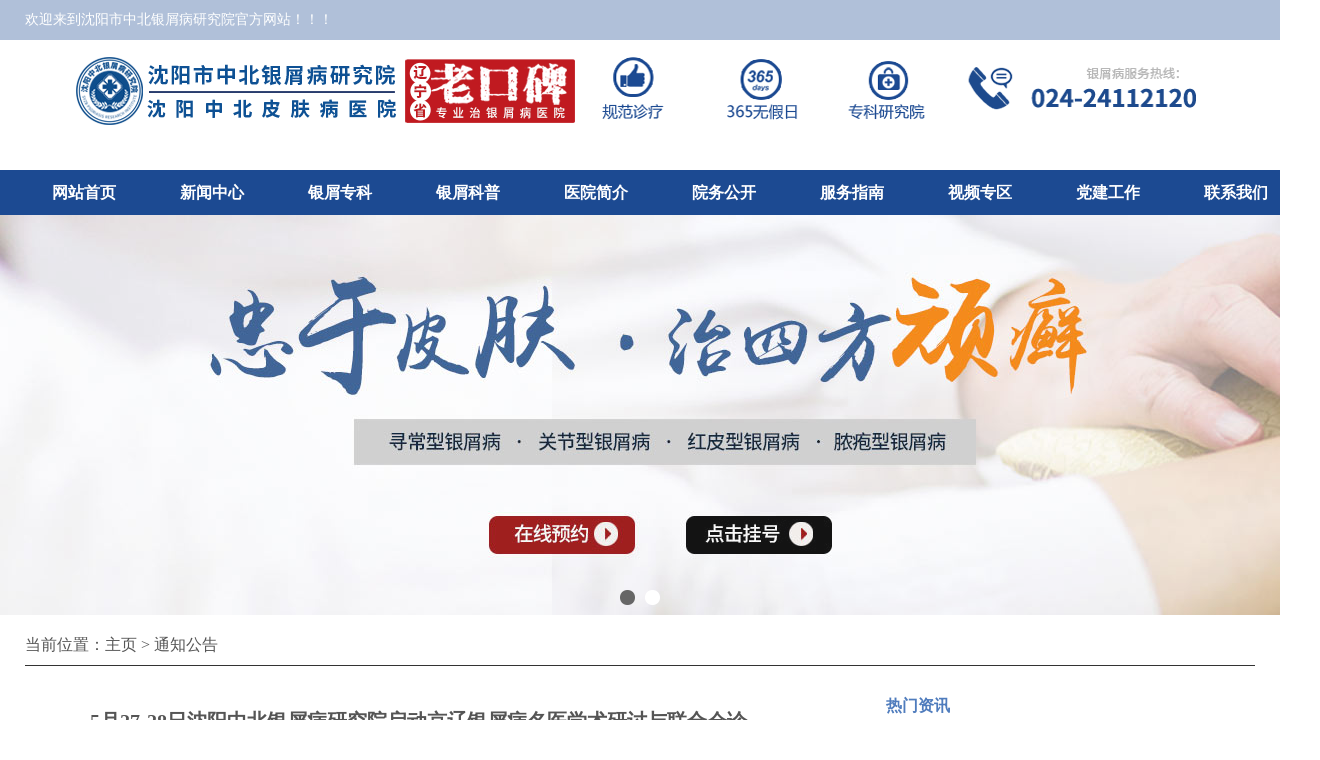

--- FILE ---
content_type: text/html
request_url: https://www.zbyxbyy.com/tongzhi/2716.html
body_size: 5697
content:
<!DOCTYPE html>
<html>
<head>
<meta charset="utf-8" />
<title>5月27-28日沈阳中北银屑病研究院启动京辽银屑病名医学术研讨与联合会诊_沈阳中北银屑病医院-东北地区牛皮癣治疗专科医院</title>
<meta name="keywords" content="银屑病会诊, 银屑病联合会诊, 京辽银屑病会诊, 京辽银屑病联合会诊, 沈阳中北银屑病研究院" />
<meta name="description" content="为了让广大银屑病患者抓住冬病夏治的黄金期，帮助患者解决银屑病“看病难，看名专家更难”的窘迫现状，我院于本周末首邀北京清华大学第一附属医院皮肤科王昕教授进行联合会诊与学术研讨工作，为银屑病患者提供科学规" />
<meta http-equiv="Content-Language" content="UTF-8" />
<meta http-equiv="X-UA-Compatible" content="IE=Edge,chrome=1" />
<meta http-equiv="Pragma" content="no-cache" />
<meta name="renderer" content="webkit" />
<meta name="robots" content="all" />
<meta name="toTop" content="true" />
<meta content="telephone=no" name="format-detection" />
<meta name="viewport" content="width=device-width, initial-scale=1.0, minimum-scale=1.0 , maximum-scale=1.0, user-scalable=0">
<link rel="stylesheet" type="text/css" href="https://www.zbyxbyy.com/static/moban//style/mast.css" />
<script type="text/javascript" src="https://www.zbyxbyy.com/static/moban//js/jquery1.42.min.js"></script>
<script type="text/javascript" src="https://www.zbyxbyy.com/static/moban//js/TouchSlide.1.1.js" charset="utf-8"></script>
<script type="text/javascript" src="https://www.zbyxbyy.com/static/moban//js/jquery.SuperSlide.2.1.1.js"></script>
<script src="https://www.zbyxbyy.com/static/moban//js/uaredirect.js" type="text/javascript"></script>
</head>
<body>
	 <div class="top">
	 <div class="mast">
	 <p>欢迎来到沈阳市中北银屑病研究院官方网站！！！</p>
	 </div> 
 </div> 

<div class="top_log">
	<!--<a href="/" title="沈阳市中北银屑病研究院"></a>-->
	<img src="https://www.zbyxbyy.com/static/moban//images/logo.png" alt="沈阳市中北银屑病研究院logo" onclick="javascript:window.location.href='/swt/'"/>
</div>

<div class="na">
		<ul id="nav" class="nav clearfix">
			<li class="nLi">
				<h3><a href="/" target="_blank">网站首页</a></h3>
			</li>
			<li class="nLi">
					<h3><a  title="新闻中心" target="_blank" rel="nofollow">新闻中心</a></h3>
					<ul class="sub">
						<li><a href="https://www.zbyxbyy.com/news/" title="医院新闻" target="_blank" >医院新闻</a></li>
						<li><a href="https://www.zbyxbyy.com/baodao/" title="医疗动态" target="_blank" >医疗动态</a></li>
						<li><a href="https://www.zbyxbyy.com/tongzhi/" title="银屑专科" target="_blank" >通知公告</a></li>

					</ul>
			</li>
			<li class="nLi">
					<h3><a title="银屑专科"  rel="nofollow" target="_blank" >银屑专科</a></h3>
					<ul class="sub">
						<li><a href="https://www.zbyxbyy.com/xunchangyinxie/" title="寻常型银屑病" target="_blank" >寻常型银屑病</a></li>
						<li><a href="https://www.zbyxbyy.com/guanjieyinxie/" title="关节型银屑病" target="_blank" >关节型银屑病</a></li>
						<li><a href="https://www.zbyxbyy.com/nongpaoyinxie/" title="脓疱型银屑病" target="_blank" >脓疱型银屑病</a></li>
						<li><a href="https://www.zbyxbyy.com/hongpiyinxie/" title="红皮型银屑病" target="_blank" >红皮型银屑病</a></li>



					</ul>
			</li>
			<li class="nLi">
					<h3><a  title="银屑科普"  rel="nofollow" target="_blank" >银屑科普</a></h3>
					<ul class="sub">
						<li><a href="https://www.zbyxbyy.com/yinxiezhiliao/" title="治疗方法" target="_blank" >治疗方法</a></li>
						<li><a href="https://www.zbyxbyy.com/yinxiepic/" title="皮癣问答" target="_blank" >皮癣问答</a></li>
						<li><a href="https://www.zbyxbyy.com/yinxiezhenduan/" title="症状诊断" target="_blank" >症状诊断</a></li>
						<li><a href="https://www.zbyxbyy.com/yinxiebuwei/" title="发病部位" target="_blank" >发病部位</a></li>
						<li><a href="https://www.zbyxbyy.com/yinqiyinxie/" title="诱发原因" target="_blank" >诱发原因</a></li>
						<li><a href="https://www.zbyxbyy.com/yinxieyichuan/" title="是否遗传" target="_blank" >是否遗传</a></li>
						<li><a href="https://www.zbyxbyy.com/yinxiechuanran/" title="能否传染" target="_blank" >能否传染</a></li>
					</ul>
			</li>

			<li class="nLi">
					<h3><a  href="https://www.zbyxbyy.com/yinxiejianjie/"  title="医院简介" rel="nofollow"  target="_blank" >医院简介</a></h3>
			</li>
			<li class="nLi">
					<h3><a title="院务公开"  rel="nofollow"  target="_blank" >院务公开</a></h3>
					<ul class="sub">
						<li><a href="https://www.zbyxbyy.com/yinxiezhuanjia/" title="医生简介"  rel="nofollow" target="_blank" >医生简介</a></li>
						<li><a href="https://www.zbyxbyy.com/zizhi/" title="医院资质"  rel="nofollow"  target="_blank" >医院资质</a></li>
						
					</ul>
			</li>
			<li class="nLi">
					<h3><a   title="服务指南"  rel="nofollow"  target="_blank"  >服务指南</a></h3>
					<ul class="sub">
						<li><a href="/ditu.html"  target="_blank"   rel="nofollow"  >医院位置</a></li>
						<li><a href="https://www.zbyxbyy.com/buju/" title="医院布局" target="_blank"   rel="nofollow" >医院布局</a></li>
						<li><a href="https://www.zbyxbyy.com/liucheng/" title="就医流程" target="_blank"  rel="nofollow" >就医流程</a></li>
						<li><a href="https://www.zbyxbyy.com/yinxiehuli/" title="预防护理" target="_blank"  >预防护理</a></li>		
					</ul>
			</li>
			<li class="nLi">
					<h3><a href="https://www.zbyxbyy.com/video/" title="视频专区" target="_blank"  rel="nofollow" >视频专区</a></h3>
			</li>



			<li class="nLi">
					<h3><a  title="党建工作" target="_blank"   rel="nofollow" >党建工作</a></h3>
					<ul class="sub">
						<li><a href="https://www.zbyxbyy.com/liangxueyizuo/" title="两学一做" target="_blank"   >两学一做</a></li>

					</ul>
			</li>
			<li class="nLi">
					<h3><a  title="联系我们" target="_blank"   rel="nofollow" >联系我们</a></h3>
					<ul class="sub">
						<li><a href="https://www.zbyxbyy.com/dizhi/" title="医院地址" target="_blank"   rel="nofollow" >医院地址</a></li>
						<li><a href="https://www.zbyxbyy.com/shenming/" title="法律声明" target="_blank"   rel="nofollow" >法律声明</a></li>
						<li><a href="https://www.zbyxbyy.com/help/" title="帮助信息" target="_blank"   rel="nofollow" >帮助信息</a></li>
					</ul>
			</li>


		</ul>
</div>

<script type="text/javascript">
jQuery("#nav").slide({ type:"menu", titCell:".nLi", targetCell:".sub",effect:"slideDown",delayTime:300,triggerTime:0,returnDefault:true});
</script>

<!--banner-->
<script type="text/javascript"src="/js/pcbanner.js"></script>
<!--<script src="http://img.p0536.com/ty/sy/banner/pc/banner.js" type="text/javascript"></script>-->
<!--banner结束-->







	<ul class="box_add mast">
		<li>当前位置：<a href="/">主页</a> > <a href="https://www.zbyxbyy.com/tongzhi/">通知公告</a> </li>
	</ul>
	<div class="box-art mast">
		<div class="box-artfl">
		<h1>5月27-28日沈阳中北银屑病研究院启动京辽银屑病名医学术研讨与联合会诊</h1>
		<ul class="time">
			<li>时间：2023-05-25</li>
			<li>来源：沈阳中北银屑病医院</li>
			<li>作者: 李新</li>
		</ul>
	<p>　　为了让广大银屑病患者抓住冬病夏治的黄金期，帮助患者解决银屑病“看病难，看名专家更难”的窘迫现状，我院于本周末首邀北京清华大学第一附属医院皮肤科王昕教授进行联合会诊与学术研讨工作，为银屑病患者提供科学规范、专业精准、系统有效的诊疗。趁这个季节，助您更快摆脱皮肤困扰，不局限于表面皮损减轻，而是从内调理，使病情得到解决!</p><p style="text-align: center;"><img src="https://www.zbyxbyy.com/uploadfile/ueditor/image/202305/168498219425cb05.jpg" title="预约北京清华大学第一附属医院王昕教授加微信18540389677" alt="预约北京清华大学第一附属医院王昕教授加微信18540389677"/></p><p><strong>　　【特邀专家王昕教授】</strong></p><p>　　1983年毕业于北京首都医科大学临床医学系医学学士学位，现任中国医师协会皮肤科医师分会全国委员、北京医师协会皮肤科医师分会委员、中国性学会理事、中华医学会皮肤性病学分会委员、中央民委性病艾滋病预防教育委员会特聘专家、卫生部医师继续教育课程讲课教师。主持并参与多项国家级科研项目研究，发表各种论文50余篇，并著有8部专业著作。</p><p>　<strong>　援助内容：</strong></p><p>　　<strong>免</strong> 免当天北京专家会诊费200元。</p><p>　　<strong>援</strong> 七大项检查享公益援助138元。</p><p>　　<strong>援</strong> 住院治疗享受30%援助补贴。</p><p style="text-align: center;"><img src="https://www.zbyxbyy.com/uploadfile/ueditor/image/202305/1684982206d2da6b.jpg" title="京辽银屑病名医学术研讨与联合会诊，咨询电话024-24112120" alt="京辽银屑病名医学术研讨与联合会诊，咨询电话024-24112120"/></p><p style="white-space: normal;"><strong>　　报名方式：</strong></p><p style="white-space: normal;">　　◎咨询电话：<span style="color: rgb(192, 0, 0);"><strong>024-24112120</strong></span></p><p style="white-space: normal;">　　◎预约微信：<span style="color: rgb(192, 0, 0);"><strong>18540389677</strong></span></p><p style="white-space: normal;">　　◎【<a href="https://img.p0536.com/ylurl/syyouhua/" target="_blank" title="沈阳银屑病专家会诊咨询预约窗口" style="color: rgb(192, 0, 0); text-decoration: underline;"><span style="color: rgb(192, 0, 0);"><strong>点击这里</strong></span></a>】直接对话，线上预约。</p><p style="white-space: normal;">　　温馨提示：由于银屑病专家会诊反响强烈，预约患者较多，为保证会诊质量，每日会诊<span style="color: rgb(192, 0, 0);"><strong>限额30名</strong></span>，请患者朋友们提前预约，把握机会!</p>	<div class="paglist">
		<ul>
			<li>上一篇：<a href="https://www.zbyxbyy.com/tongzhi/2595.html">沈阳中北银屑病医院周六、周日开展“初夏祛顽癣·名医零距离”银屑病名医联合会诊</a></li>
			<li>下一篇：<a href="https://www.zbyxbyy.com/tongzhi/2786.html">【不出辽宁看北京专家】沈阳中北银屑病医院6月10-11日邀北京陈长斌教授莅临银屑病专家会诊</a></li>
		</ul>
	</div>
	<!---相关阅读--->
	<div class="article-x">
		<ul>
			<h3>相关阅读</h3>
						<li><span>·</span><a href="https://www.zbyxbyy.com/tongzhi/3732.html" title="沈阳银屑病医院3月2-3日特邀北京三甲冯金鸽教授联..." >沈阳银屑病医院3月2-3日特邀北京三甲冯金鸽教授联...</a></li>
						<li><span>·</span><a href="https://www.zbyxbyy.com/tongzhi/3103.html" title="[不出辽宁看北京专家]沈阳中北银屑病医院本周末举办..." >[不出辽宁看北京专家]沈阳中北银屑病医院本周末举办...</a></li>
						<li><span>·</span><a href="https://www.zbyxbyy.com/tongzhi/3017.html" title="[不出辽宁看北京专家]7月29-30沈阳中北医院举..." >[不出辽宁看北京专家]7月29-30沈阳中北医院举...</a></li>
						<li><span>·</span><a href="https://www.zbyxbyy.com/tongzhi/2945.html" title="沈阳银屑病医院7月15日开展“银屑病公益联合会诊 ..." >沈阳银屑病医院7月15日开展“银屑病公益联合会诊 ...</a></li>
						<li><span>·</span><a href="https://www.zbyxbyy.com/tongzhi/2900.html" title="[不出辽宁看北京专家]京辽银屑病联合会诊7月8-9..." >[不出辽宁看北京专家]京辽银屑病联合会诊7月8-9...</a></li>
						<li><span>·</span><a href="https://www.zbyxbyy.com/tongzhi/2880.html" title="7月1-2日沈阳中北医院开展银屑病联合会诊 特邀陈..." >7月1-2日沈阳中北医院开展银屑病联合会诊 特邀陈...</a></li>
						<li><span>·</span><a href="https://www.zbyxbyy.com/tongzhi/2812.html" title="6月17-18日京辽银屑病名医学术研讨与联合会诊公..." >6月17-18日京辽银屑病名医学术研讨与联合会诊公...</a></li>
						<li><span>·</span><a href="https://www.zbyxbyy.com/tongzhi/2595.html" title="沈阳中北银屑病医院周六、周日开展“初夏祛顽癣·名医..." >沈阳中北银屑病医院周六、周日开展“初夏祛顽癣·名医...</a></li>
						<li><span>·</span><a href="https://www.zbyxbyy.com/tongzhi/2466.html" title="2023年4月29日-5月3日[五一银屑病多专家公..." >2023年4月29日-5月3日[五一银屑病多专家公...</a></li>
						<li><span>·</span><a href="https://www.zbyxbyy.com/tongzhi/2440.html" title="沈阳中北银屑病研究院4月19日举行银屑病公益联合会..." >沈阳中北银屑病研究院4月19日举行银屑病公益联合会...</a></li>
					</ul>
	</div>
	<!---相关阅读//--->
</div>
  <div class="artice_fr">
	<div class="article_tit">热门资讯</div>
	<ul>
			<li>
		<a href="https://www.zbyxbyy.com/yinxiezhiliao/5169.html" title="副银屑病能去根吗？根治可能性与长期管理">

			<img src="https://www.zbyxbyy.com/uploadfile/thumb/12311d05c9aa67765703984239511212/120x74_auto.jpg" data-original="https://www.zbyxbyy.com/uploadfile/thumb/12311d05c9aa67765703984239511212/120x74_auto.jpg" alt="副银屑病能去根吗？根治可能性与长期管理" width="120"  class="lazy" />
			<h4>副银屑病能去根吗？根治可能性与长期管理</h4>
			<p>副银屑病作为一组病因不明的慢性炎症性皮肤病，常因反复发作的皮...</p>
		 </a>
		</li>
			<li>
		<a href="https://www.zbyxbyy.com/hongpiyinxie/5168.html" title="红皮型银屑病介绍：严重类型需警惕与治疗">

			<img src="https://www.zbyxbyy.com/uploadfile/thumb/80537a945c7aaa788ccfcdf1b99b5d8f/120x74_auto.jpg" data-original="https://www.zbyxbyy.com/uploadfile/thumb/80537a945c7aaa788ccfcdf1b99b5d8f/120x74_auto.jpg" alt="红皮型银屑病介绍：严重类型需警惕与治疗" width="120"  class="lazy" />
			<h4>红皮型银屑病介绍：严重类型需警惕与治疗</h4>
			<p>红皮型银屑病是银屑病中最为严重的亚型，占银屑病病例的1%左右...</p>
		 </a>
		</li>
			<li>
		<a href="https://www.zbyxbyy.com/yinxiechuanran/5167.html" title="牛皮癣会传染吗?一文解答你的所有疑惑：科学认知，拒绝恐慌">

			<img src="https://www.zbyxbyy.com/uploadfile/thumb/4a8423d5e91fda00bb7e46540e2b0cf1/120x74_auto.jpg" data-original="https://www.zbyxbyy.com/uploadfile/thumb/4a8423d5e91fda00bb7e46540e2b0cf1/120x74_auto.jpg" alt="牛皮癣会传染吗?一文解答你的所有疑惑：科学认知，拒绝恐慌" width="120"  class="lazy" />
			<h4>牛皮癣会传染吗?一文解答你的所有疑惑：科学认知，拒绝恐慌</h4>
			<p>“牛皮癣会传染吗?”这是许多患者及家属最关心的问题。日常生活...</p>
		 </a>
		</li>
		</ul>
			<li class="arthot_list">
		<!--<span>[field:global name=autoindex runphp="yes"]@me=@me+3;[/field:global]</span>-->
		<a href="https://www.zbyxbyy.com/yinxiezhenduan/5166.html" title="牛皮癣图片大揭秘：直观认识这一皮肤问题，科学应对不慌张">牛皮癣图片大揭秘：直观认识这一皮肤问题，科学应对不慌张</a>
		</li>
			<li class="arthot_list">
		<!--<span>[field:global name=autoindex runphp="yes"]@me=@me+3;[/field:global]</span>-->
		<a href="https://www.zbyxbyy.com/yinxiepic/5165.html" title="牛皮癣掉鳞屑会让皮肤变薄吗">牛皮癣掉鳞屑会让皮肤变薄吗</a>
		</li>
		<div class="article_adress">
		<div class="article_tit">医院地址</div>
		<a  href="javascript:void(0)" onclick="onKST();return false;" > <img src="https://www.zbyxbyy.com/static/moban//images/syadress.jpg"width="360" height="270" class="lazy" /></a>
		<p>沈阳中北银屑病研究院<br>
		医院位置：沈阳市沈河区北三经街六纬路15号<br>
		咨询电话:024-2411 2120</p>
	</div>
</div>	</div>
<!--	<div class="fnav">
		<div class="fot-nav">
			<ul>
					<li><a href="/" class="on">网站首页</a></li>
					<li>{dede:type typeid=1}<a href="[field:typelink/]" title="[field:typename/]" >[field:typename/]</a>{/dede:type}<span>|</span></li>
					<li>{dede:type typeid=5}<a href="[field:typelink/]" title="[field:typename/]" >[field:typename/]</a>{/dede:type}<span>|</span></li>
					<li>{dede:type typeid=19}<a href="[field:typelink/]" title="[field:typename/]" >[field:typename/]</a>{/dede:type}<span>|</span></li>
					<li>{dede:type typeid=20}<a href="[field:typelink/]" title="[field:typename/]"  rel="nofollow" >[field:typename/]</a>{/dede:type}<span>|</span></li>
					<li>{dede:type typeid=23}<a href="[field:typelink/]" title="[field:typename/]"  rel="nofollow" >[field:typename/]</a>{/dede:type}<span>|</span></li>
					<li>{dede:type typeid=28}<a href="[field:typelink/]" title="[field:typename/]"  rel="nofollow" >[field:typename/]</a>{/dede:type}<span>|</span></li>
					<li>{dede:type typeid=29}<a href="[field:typelink/]" title="[field:typename/]"  rel="nofollow" >[field:typename/]</a>{/dede:type}<span>|</span></li>
			</ul>
		</div>
	</div>
-->
	<script src="https://www.zbyxbyy.com/static/moban//js/swt.js" type="text/javascript"></script>
	<div class="footer">
	 <div class="mast">
		<div class="cont box-cont">
			<img src="https://www.zbyxbyy.com/static/moban//images/fotimg.jpg"  border="0" alt="沈阳中北银屑病医院联系方式"  class="fotpc-im"/>
				
			<!-- m-ly-->
			<div class="fot-m">
<!--				<script type="text/javascript" src="http://img.p0536.com/ty/sy/ly/m/db-utf8.js"></script>-->
				<script type="text/javascript" src="/js/db-utf8.js"></script>
			</div>
			<div class="fot-r">
			<ul>
				<li><h3>联系我们</h3></li>
				<li>咨询热线：<span>024-2411 2120</span></li>
				<li>地址：沈阳市沈河区北三经街六纬路15号</li>
				<li>时间：秋冬8:00—17:00  春夏8:00—17:30</li>
				<li>
					<a href="/" title="沈阳中北银屑病研究院" target="_blank">沈阳中北银屑病研究院</a>
					<a href="/shenyangpifubing/" title="沈阳中北皮肤病医院" target="_blank">沈阳中北皮肤病医院</a>
				</li>
				<li>
					<a href="/sitemap.html" title="网站地图sitemap" target="_blank">sitemap</a> 
					<a href="/sitemap.xml" title="网站地图xml" target="_blank">xml</a> 
					<a href="/sitemap.txt" title="网站地图txt" target="_blank">txt</a> 
				</li>
			</ul>
			</div>
		</div>
	</div>
	</div>
	<!---
	<div class="foot-di">
		<script src="https://www.zbyxbyy.com/static/moban//js/swt.js" type="text/javascript"></script>
	</div>
	
	<div class="foot-mdi">
		<script src="https://www.zbyxbyy.com/static/moban//js/mswt.js" type="text/javascript"></script>
	</div>
	--->
	<a href="http://beian.miit.gov.cn/" target="_blank" rel="nofollow" style="color:#333;display:block;font-size:
	13px;text-align:center;padding:5px">网站备案号：辽ICP备20000296号-16</a>
</body>
</html>






























--- FILE ---
content_type: text/css
request_url: https://www.zbyxbyy.com/static/moban//style/mast.css
body_size: 3779
content:
/*index-action*/
@charset "utf-8";
*{margin:0 auto; padding:0; }
body{ font-size:14px; font-family:"微软雅黑"; color:#555; word-break:normal }
body a{color:#555;}
h1,h2,h3,h4,h5,h6{font-weight:500;}
a{ text-decoration:none; }
a:hover{ text-decoration:none;}
ul{ padding-left:0px; margin-left:0px;}
ul li{ list-style-type:none;}
img{ display:block;}
.mtop_log , .lb-banner{display:none;} 
.top{ width:100%; height:40px; line-height:40px; background:#b0c0d9;}
.top p{margin:0 auto;color:#fff;}
.top_log a {width: 272px;height: 10px;display: block;text-indent: -999em;}
.top_log{ width:1250px; height:auto; margin:0 auto; text-align:center; overflow:hidden;padding-bottom: 10px;}
.top_log img{ display:block;}


.mast{width:1230px;height:auto;overflow:hidden;margin:0 auto;margin-bottom:15px;}
.box-fir-left{width:380px;float:left;margin-right:40px;}
.tit{width:100%;height:30px;line-height:30px;border-bottom:1px solid #ccc;font-size:16px;margin-bottom:20px;color:#aaa;}
.tit1{color:#3165a1;font-weight:bold;font-size:18px}
.tit a{float:right;color:#aaa;}
.box-fir-left ul li{line-height:35px;width:100%;font-size:14px;border-bottom:1px solid #aaa;height:35px;overflow:hidden;}
.box-fir-left ul li span{float:right;}
.box-fri-min{width:425px;height:auto;overflow:hidden;float:left;}
.box-fri-min p{line-height:25px;}

.box-fir-right{width:315px;height:auto;overflow:hidden;float:right;}
.box-rigt-tit{width:100%;text-align:center;font-size:18px;font-weight:bold;color:#3a619a;margin-bottom:25px;}
.box-fir-right ul li a{color:#fff;}
.box-fir-right ul li{width:48%;float:left;margin:1%;text-align:center;line-height:35px;color:#fff;}
.box-fir-right ul li img{padding-top:5px;}
.box-fir-right ul li:nth-child(1){background:#6abe44;}
.box-fir-right ul li:nth-child(2){background:#1e83cb;}
.box-fir-right ul li:nth-child(4){background:#31bab3;}
.box-fir-right ul li:nth-child(3){background:#c99d60;}
.box-fir-right ul li:nth-child(5){background:#71a8e0;}
.box-fir-right ul li:nth-child(6){background:#f39639;}

.min-ban{margin-top:50px;margin-bottom:50px;width:100%;overflow:hidden;}
.min-ban img{width:100%;}
.box-sec-min{width:1200px;overflow:hidden;}
.box-sec-tit{width:1200px;text-align:center;font-size:18px;height:50px;color:#aaa;border-bottom:1px solid #aaa;margin-bottom:20px;position:relative}
.box-sec-tit span{font-weight:bold;color:#285a9f;height:50px;}
.box-sec-tit p{width:100px;display:block;position:absolute;bottom:0px;background:#285a9f;height:2px;left:45%;}
.box-sec-min ul li{width:31.3%;overflow:hidden;margin:0.9%;float:left;background:#dadada;padding:5px;}
.box-sec-min ul li:nth-child(3){float:right;margin-right:0px;}
.box-sec-min ul li:nth-child(6){float:right;margin-right:0px;}
.box-sec-min ul li:nth-child(1){float:left;margin-left:0px;}
.box-sec-min ul li:nth-child(4){float:left;margin-left:0px;}
.box-sec-min ul li img{float:left;margin-right:10px;}
.box-sec-min ul li h3{font-size:16px;line-height:30px;font-weight:bold;}
.box-sec-min ul li span{color:#df8427;}
.box-sec-min ul li p{line-height:22px;}

.box-thir{margin-top:50px;}
.box-thir-left{width:373px;float:left;margin-right:40px;}
.box-thir-left ul li{line-height:35px;width:100%;font-size:14px;border-bottom:1px solid #aaa;}
.box-thir-left ul li span{float:right;color:#2762b0;}
.box-thir div:last-child{margin-right:0px;}

.box-fiv{margin-top:40px;}
.box-fiv-left{width:770px;float:left;padding:10px;background:#f9f9f9;}
.box-fiv-left ul li{float:left;width:31%;margin:1%;}
.box-fiv-left ul li img{width:100%;}
.box-fiv-right{width:365px;float:right;}
.box-fiv-tit{font-size:18px;line-height:40px;color:#aaaaaa;}
.box-fiv-tit span{color:#3165a1;font-weight:bold;}
.box-fiv-tit a{float:right;color:#aaa;}
.box-fiv-right{width:355px;float:right;background:#f9f9f9;padding:10px;line-height:35px;}
.box-fiv-right span{float:right;color:#2762b0;}
.box-fiv-right h3{text-align:center;font-weight:bold;line-height:40px;}
.box-fiv-right h3 a{color:#3165a1;}




.box-fir{position: relative;}
.box-fir .hd{ position:absolute; width:100%;  height:27px; bottom:45%; left:0; z-index:1; }
.box-fir .hd img{ margin-top:6px;}
.box-fir .prev, .box-fir .next{ position:absolute; left:0; top:0; display:block; width:40px; height:40px; line-height:27px; text-align:center; background:#333;border-radius:0.2rem; opacity:0.6;}
.box-fir .next { left:auto; right:0;}


/*index-over*/

/*list-article-action*/
.box_add{height:40px;line-height:40px;border-bottom:1px solid #333;margin-bottom:20px;margin-top:10px;font-size:16px;}
.box-article ul li{width:47%;float:left;margin:1%;background:#f9f9f9;padding:0.5%;}
.box-article ul li img{float:left;margin-right:10px;width:231px;height:142px;}
.box-article ul li h4{font-size:16px;font-weight:bold;line-height:40px;height:40px;overflow:hidden;}
.box-article ul li p{line-height:26px;}
.pages{padding:10px;overflow:hidden;background:#f9f9f9;}
.thisclass{background:#376ab9 !important; color:#fff !important;}
.pages ul{display:block;text-align:center;}
.pages ul li{display:inline-block;padding:0px 5px;font-size:14px;color:#333;}
.pages ul li a{font-size:14px;color:#333;}
.pages ul li a:hover{color:#000;font-weight:bold;}
.pages ul li{width:auto;}
.box-article ul:first-child{width:100%;display:block;overflow:hidden;}

/*list-article-over*/


/*article-action*/
.box-artfl{width:64%;float:left;}
.box-artfl img{padding:20px 0px;}
.box-art h1{text-align:center;font-size:20px;font-weight: bold;line-height:70px;}
.box-art .time{display:inline-block;text-align:center;width:100%;margin-bottom:30px;}
.box-art .time li{display:inline-block;text-align:center;padding:1%;}
.box-art p{line-height:30px;}
.box-art h2{font-size:14px;font-weight:600;}
.artice_fr{float:right;width:30%;}
.art_about{width:100%;overflow:hidden;}
.box_abouta{height:40px;line-height:40px;font-size:16px;font-weight:bold;border-bottom:1px solid #aaa;margin-bottom:20px;}
.art_about li:first-child{width:100%;overflow:hidden;margin-bottom:15px;}
.art_about li:first-child img{float:left;margin-right:10px;}
.art_about li:first-child p{text-indent:2em}
.link_article_box{line-height:30px;width:48%;float:left;}
.about-txt span{color:#e68713;}
.paglist{padding:10px;overflow:hidden;line-height:35px;font-size:14px;color:#e68713;}
.article_tit{height:40px;line-height:40px;font-size:16px;font-weight:bold;color:#4f7cbd;border-bottom:1px solid #aaa;margin-bottom:20px;}
.artice_fr ul li:nth-child(1) img , .artice_fr ul li:nth-child(2) img , .artice_fr ul li:nth-child(3) img{float:left;margin-right:10px;}
.artice_fr ul li:nth-child(1), .artice_fr ul li:nth-child(2) , .artice_fr ul li:nth-child(3) {margin-bottom:10px;}
.artice_fr ul li p{line-height:25px;}
.artice_fr ul li h4{font-weight:bold;height:30px;line-height:30px;overflow:hidden;}
.arthot_list{line-height:30px;list-style:none;border-bottom:1px dashed #aaa;}
.arthot_list span{display:block;width:20px;height:20px;text-align:center;color:#fff;background:#4f7cbd;border-radius:1em;line-height:20px;float:left;margin-right:10px;margin-top:5px;}
.article_adress{margin-top:20px;}
/*article-over*/




/*new css*/
.na{width:100%;height:45px;margin-top:20px;line-height:45px;background:#1c4a92;}
.nav{width:1280px;margin:0 auto;padding:0 20px; height:45px; line-height:45px; position:relative; z-index:1; }
.nav a{ color:#fff;  }
.nav .nLi{ float:left;  position:relative; display:inline;  }
.nav .nLi h3{ float:left;  }
.nav .nLi h3 a{ display:block; padding:0 32px; font-size:16px; font-weight:bold;  }
.nav .sub{ display:none; width:141px; left:0; top:40px;  position:absolute; background:#1c4a92;  line-height:45px; padding:5px 0; text-align:center;font-size:16px; }
.nav .sub li{ zoom:1; }
.nav .sub a{ display:block; padding:0 10px; }
.nav .sub a:hover{ background:#6d6d6d; color:#fff;  }
.nav .on h3 a{ color:#fff;   }
.box-nav{margin-top:40px;margin-bottom:25px;overflow:hidden;}
.box-nav li{float:left;padding:0px 3.7px;}
.box-nav li:last-child{float:right;}

.box-tit {font-size:16px;font-weight:bold;line-height:40px;}
.box-tit span{float:right;font-weight:none;font-size:14px;color:#8b8b8b;}
.box-one-l img{margin:25px 0px;}
.box-one-l{width:340px;float:left;}
.box-one-l ul li , .box-one-c ul li{line-height:35px;height:35px;overflow:hidden;}
.box-one-l ul li span , .box-one-c ul li span{float:right;color:#c3680d;}

.box-one-c{margin:0px 30px;width:515px;float:left;}
.box-one-c ul {margin-top:15px;}
.box-one-r{width:310px;float:right;}
.box-one-r ul li{background:#f5f5f5;padding:10px;margin-top:12px;overflow:hidden;line-height:25px;}
.box-one-r ul li img{float:left;margin-right:5px;}
.box-one-r ul li h4{overflow:hidden;text-overflow:ellipsis;white-space:nowrap;display:block;
}
.box-one-r ul li span{color:#c3680d;}
.box-two-l{width:340px;float:left;margin-top:25px;overflow:hidden;}
.box-two-l p{line-height:25px;}
.box-two-l p a{color:#c3680d;}
.box-two-c{margin:0px 30px;width:515px;float:left;margin-top:25px;overflow:hidden;}
.box-two-r{float:right;margin-top:25px;width:310px;overflow:hidden;}

.box-two-l img{margin-top:5px;}
.box-two-c p{width:400px;height:auto;float:left;text-indent:2em;line-height:26px}
.box-two-c .bk-1,.box-two-c .bk-2{width:400px;float:left;padding-top:8px}
.box-two-c .bk-1 li{float:left;margin-right:17px}
.box-two-c .bk-1 li a{text-decoration:underline;color:#94896b}
.box-two-c .bk-2 li{float:left;margin-right:10px;text-align:center;width:90px}
.box-two-c .bk-2 li img{border:0}
.box-two-r ul li{width:23%;float:left;text-align:center; margin:3% 1%;}
.box-two-r ul li img{width:80%;}
.box-two-r ul li span{font-weight:bold;line-height:35px;}


.minban{width:100%;margin:0 auto;padding-top:40px;overflow:hidden;padding-bottom:40px;}
.box-thre-l{width:890px;float:left;}
.box-thre-r{float:right;width:315px;}
.box-thre-l .hd{line-height:30px;font-weight:bold;overflow:hidden;}
.box-thre-l .hd span{float:left;font-size:18px;line-height:40px;}
.box-thre-l .hd ul{display:block;float:right;width:750px;background:#e6e6e6;}
.box-thre-l .hd  li:hover {background:#3264ad;color:#fff;}
.box-thre-l .hd li:hover a{color:#fff;}
.box-thre-l .hd ul li{float:left;padding:5px 21.5px;font-size:16px;}
.box-thre-l .hd ul li.on{background:#1d4376;}
.box-thre-l .hd ul li.on a{color:#fff;}
.box-thre-l .bd{overflow:hidden;width:100%;margin-top:15px;}
.box-thre-l .bd img{float:left;margin-right:15px;}
.box-thre-l h3{font-size:16px;font-weight:bold;line-height:35px;}
.box-thre-l p{line-height:25px;}
.box-thre-l span , .box-thre-l .bd  p a{color:#c3680d;}
.box-thre-l .kp-ul{width:425px;float:right;}
.box-thre-l .bd span{float:right;}
.box-thre-l .bd ul li{border-bottom:1px solid #d6d6d6;height:37.5px;line-height:37.5px;}

.box-thre-r ul li{float:left;width:100%;overflow:hidden;margin-top:20px;}
.box-thre-r ul li img{float:left;margin-right:15px;}
.box-thre-r ul li span , .box-fou-l .bd ul li span , .box-last ul li span{color:#c3680d}
.box-thre-r ul li h3{font-size:16px;height:35px;line-height:35px;overflow:hidden;}


.box-fou{width:100%;overflow:hidden;padding-top:40px;margin:0 auto;}

.box-fou-l .hd{width:100%;height:40px;line-height:40px;background:#3064ac;margin-bottom:25px;}
.box-fou-l .hd a{color:#fff;}
.box-fou-l .hd span{display:block;width:16.7%;float:left;background:#87b6f0;text-align:center;}
.box-fou-l .hd span a{color:#fff;font-size:18px;font-weight:bold}
.box-fou-l .hd ul li{width:20.82%;float:left;text-align:center;}
.box-fou-l .hd ul li a{font-size:16px;}
.box-fou-l .hd ul li:hover{background:#87b6f0;}
.box-fou-l .hd ul li.on a{color:#fff;}
.box-fou-l .hd ul li.on{background:#1d4376;}

.box-fou-l .bd{width:870px;float:left;}
.box-fou-l .bd img{float:left;margin-right:10px;}
.box-fou-l .bd .kp-ul{float:right;width:413px;}
.box-fou-l .bd ul li{height:37px;line-height:37px;}
.box-fou-l .bd .kp-ul li a{ overflow:hidden;text-overflow:ellipsis;white-space:nowrap;display:block;}
.box-fou-l .bd ul li span{float:right;}

.box-fou-r{float:right;}

.box-last , .box-firend{width:100%;overflow:hidden;}

.box-last ul li{width:30.3333333333%;padding:1%;margin:1%;overflow:hidden;background:#f5f5f5;float:left;}
.box-last ul li img{float:left;margin-right:10px;}
.box-last ul li:nth-child(3){float:right;padding-right:0px;margin-right:0px;}
.box-last ul li:last-child{float:right;padding-right:0px;margin-right:0px;}
.box-last ul li h3{height:35px;line-height:35px;overflow:hidden;}
.box-last ul li p{line-height:30px;}
.box-firend{margin-bottom:25px;margin-top:20px;}
.box-firend ul li{float:left;padding:0px 5px;}

.box-last ul li:nth-child(1) , .box-last ul li:nth-child(4){margin-left:0px;}


.fot-nav{background:#3f70b3;width:100%;}
.fot-nav ul{width:1220px; height:50px; line-height:50px; font-size:16px;background:#3f70b3;overflow:hidden;margin:0 auto;}
.fot-nav ul li{width:134px;float:left;text-align:center; margin-bottom:0px}
.fot-nav .on{display:block;width:104px;line-height:50px; }
.fot-nav ul li a{color:#fff;line-height:50px; }
.fot-nav span{color:#fff;float:left;}


.foot{width:100%;height:auto;line-height:40px;background:#3876cb;margin-top:30px;}
.fot-nav ul li{float:left;padding:0px 20px;color:#fff;}
.fot-nav span{color:#fff;float:left;font-size:16px;}
.fot-nav ul li a{color:#fff;}
.fotpc-im {float:left;margin-right:15px; margin-top:20px;}
.footer{background:#e3e3e3;padding:20px;overflow: hidden;}
.footer ul{height:190px;padding:10px;float:left;}
.footer ul li:first-child{float:left;}
.footer ul li a{color:#376ab9;}
.footer ul li{color:#376ab9;width:100%; line-height:35px;}
.footer ul h3{font-size:18px;display:block;width:100%;height:40px;line-height:40px;overflow:hidden;margin-bottom:10px;font-weight:bold;}
.cn-ly h3{color:#376ab9;}
.fot-m{width:450px;float:left;}
.mcn-ly h3{color:#376ab9;}
#ui-datepicker-div{width:17%; top:2409.19px;left:690px;}
.fotm-im{display:none;}
.fot-r{float:right;}

.cn-ly h3 {text-align: center;font-size: 20px;font-weight: bold;line-height: 40px;}

.article-x{
	width:100%;
	height:auto;
	margin:0 auto;
	overflow:hidden;
	border-top:3px solid #908569;
	padding:20px 0;
	font-size:14px;
}
.article-x ul{
	/*float:left;*/
	width:100%;
}
.article-x ul h3{
	color:#766947;
	font-size:16px;
	padding-bottom:10px;
}
.article-x ul li{
	width:50%;
	float:left;
	height:30px;
	line-height:30px;
	overflow:hidden;
}
.article-x ul li span{
	padding-right:5px;
}

--- FILE ---
content_type: application/x-javascript
request_url: https://www.zbyxbyy.com/js/pcbanner.js
body_size: 724
content:
document.writeln("<style type=\'text/css\'>");
document.writeln(".pc-ban{ width:100%; height:400px; overflow:hidden; position:relative; margin:0 auto;}");
document.writeln(".pc-ban .hd{ width:100%; height:15px; position:absolute; bottom:10px; z-index:1; text-align:center; overflow:hidden; }");
document.writeln(".pc-ban .hd ul{ overflow:hidden; zoom:1; text-align:center; display:inline-block;}");
document.writeln(".pc-ban .hd ul li{ float:left; width:15px; height:15px; background:#fff; cursor:pointer; border-radius:15px;-webkit-border-radius:15px; margin-left:5px; margin-right:5px; }");
document.writeln(".pc-ban .hd ul li.on{ background:#666; }");
document.writeln(".pc-ban .bd{width:100%; height:400px; margin:0 auto; }");
document.writeln(".pc-ban .bd li{ zoom:1; vertical-align:middle; width:100%; height:400px;}");
document.writeln(".pc-ban .bd li a{ width:100%; height:100%; display:block;}");
document.writeln("</style>");
document.writeln("<div id=\'pc-ban\' class=\'pc-ban\'>");
document.writeln("	<div class=\'hd\'>");
document.writeln("		<ul>");
document.writeln("			<li></li>");
document.writeln("			<li></li>");
//document.writeln("			<li></li>");
document.writeln("		</ul>");
document.writeln("	</div>");
document.writeln("	<div class=\'bd\'>");
document.writeln("		<ul>");
document.writeln("			<li><a href=\'/swt/\' onClick=\'openJesongChatByGroup(36149,52047);return false;\' rel=\'nofollow\' target=\'_blank\' style=\'background:url(http://js.zbyxb.cn/pf/images/banner01.jpg) no-repeat center top;\'></a></li>");
document.writeln("			<li><a href=\'/swt/\' onClick=\'openJesongChatByGroup(36149,52047);return false;\' rel=\'nofollow\' target=\'_blank\' style=\'background:url(http://js.zbyxb.cn/pf/images/banner02.jpg) no-repeat center top;\'></a></li>");

//document.writeln("			<li><a href=\'javascript:void(0)\' onClick=\'onKST();\' rel=\'nofollow\' target=\'_blank\' style=\'background:url(https://img.p0536.com/ty/sy/banner/pc/images/banner3.jpg) no-repeat center top;\'></a></li>");


document.writeln("		</ul>");
document.writeln("	</div>");
document.writeln("</div>");
jQuery(".pc-ban").slide({mainCell:".bd ul",autoPlay:true});

--- FILE ---
content_type: application/x-javascript
request_url: https://www.zbyxbyy.com/js/db-utf8.js
body_size: 2402
content:
document.writeln("<link rel=\'stylesheet\' type=\'text/css\' href=\'https://img.p0536.com/ty/statics/js/datePicker/jquery-ui.css\' />");
document.writeln("<script src=\'https://img.p0536.com/ty/statics/js/datePicker/jquery-ui-datepicker-utf8.js\'></script>");

$(function() {
    $("#yytime").datepicker({ minDate: 0 });
});

//表单提交
function do_submit() {

    var yyage = $('#age').val();
    var sex = $('.sex input[name="sex"]:checked').val();
    var yyname = $('#name').val();
    var yytel = $('#tel').val();
    var yyly = $('#cont').val();
    var yytime = $('#time').val();
    var url = window.location.href;
console.log(yyname);die;
    var myreg = /^1[3|4|5|7|8][0-9]\d{4,8}$/;
    if (yyname == "姓名" || yyname.length <= "0") {
        alert("请填写您的姓名!");
        return false;
    }else if (yyage == "年龄" || yyage.length <= "0") {
        alert("请填写您的年龄!");
        return false;
    }else if (yytel == "预约电话" || yytel.length <= "0") {
        alert("请填写您的手机号码!");
        return false;
    }else if (!myreg.test(yytel)) {
        alert('请输入有效的手机号码！');
        return false;
    }else if (yytime == "预约时间" || yytime.length <= "0") {
        alert("请填写您的预约时间!");
        return false;
    }else{
    		return true;
    }
//    if (yyly == "备注") {
//        yyly = "";
//    }

    //if(yyly == "留言内容" || yyly.length<="0"){
    //alert("请填写您的留言内容!");return false;
    //}

//    if (yytime == "预约时间" || yytime.length <= "0") {
//        alert("请填写您的预约时间!");
//        return false;
//    }

//    alert('已提交信息，请等待短信提醒');
//
//    $.ajax({
//        type: "POST",
//        url: "/plus/diy.php",
//        data: {
//            'age': yyage,
//            'sex': sex,
//            'name': yyname,
//            'tel': yytel,
//            'cont': yyly,
//            'time': yytime,
//            'diyid': 1,
//            'do':2,
//            'dede_fields': 'time,text;name,text;age,text;tel,text;sex,text;cont,text',
//            'dede_fieldshash':'a3ac2c17c89ef38874cfb2bf29f5c907'
//        },
//        async: false,
//        success: function(d) {
//        	//console.log($bkmsg);
//            if (d == 'ok') {
//                alert('预约成功！');
//                //location.reload();
//            } else {
//                alert(d);
//            }
//        }
//    });
    //return true;
}

document.writeln("		<div class=\'cn-ly\'>");
document.writeln("			<h3>自助挂号</h3>");
document.writeln("");
document.writeln("       <form action=\"/plus/diy.php\" enctype=\"multipart/form-data\" method=\"post\" onsubmit=\"return dosubmit();\">");
document.writeln("       <input type=\"hidden\" name=\"action\" value=\"post\" />");
document.writeln("       <input type=\"hidden\" name=\"diyid\" value=\"1\" />");
document.writeln("       <input type=\"hidden\" name=\"do\" value=\"2\" />");
document.writeln("			<div class=\'p1\'><input type=\'text\' class=\'yytime\' id=\'yytime\' name=\'time\' readonly value=\'预约时间\' onfocus=\'if(this.value==\'预约时间\'){this.value=\'\';}\' onblur=\'if(this.value==\'\'){this.value=\'预约时间\';}\'></div>");
document.writeln("			");
document.writeln("			<div class=\'p2\'><input type=\'text\' class=\'name\' id=\'yyname\' name=\'name\' value=\'姓名\'  onfocus=\"if(value==\'姓名\')value=\'\'\" onblur=\"if(!value)value=\'姓名\'\"></div>");
document.writeln("			<div class=\'p3\'><input type=\'text\' class=\'age\' id=\'yyage\' name=\'age\' value=\'年龄\'  onfocus=\"if(value==\'年龄\')value=\'\'\" onblur=\"if(!value)value=\'年龄\'\"></div>");
document.writeln("			");
document.writeln("			<div class=\'p2\'><input type=\'text\' class=\'yytel\' id=\'yytel\' name=\'tel\' value=\'预约电话\'  onfocus=\"if(value==\'预约电话\')value=\'\'\" onblur=\"if(!value)value=\'预约电话\'\"></div>");
document.writeln("			<div class=\'p4\'>");
document.writeln("				<div class=\'sex\'>");
document.writeln("					<input id=\'sex1\' name=\'sex\' type=\'radio\' value=\'男\' checked=\'checked\'><label for=\'sex1\'>男 </label>");
document.writeln("				</div>");
document.writeln("				<div class=\'sex\'>");
document.writeln("					<input id=\'sex2\' name=\'sex\' type=\'radio\' value=\'女\'><label for=\'sex2\'>女 </label>");
document.writeln("				</div>");
document.writeln("			</div>");
document.writeln("			");
document.writeln("			<div class=\'p5\'><input type=\'text\' class=\'yyly\' id=\'yyly\' name=\'cont\' value=\'备注\'  onfocus=\"if(value==\'备注\')value=\'\'\" onblur=\"if(!value)value=\'备注\'\"></div>");
document.writeln("     <input type=\"hidden\" name=\"dede_fields\" value=\"time,text;name,text;age,text;tel,text;sex,text;cont,text\" />");
document.writeln("     <input type=\"hidden\" name=\"dede_fieldshash\" value=\"a3ac2c17c89ef38874cfb2bf29f5c907\" />");
document.writeln("			<div class=\'submit\' ><input type=\"submit\" style=\"width: 80%;height: 50px;line-height: 50px;color: #555;text-align: center;background: #f0f0f0;position: absolute;right: 15px;bottom: 0px;cursor: pointer;font-size: 20px;\" value=\"提 交\"/></div>");
document.writeln("		</div>");

document.writeln(" </form>");

document.writeln("<style>");
document.writeln("input, select , label{font-size:14px}");
document.writeln(".cn-ly{padding:0 15px; height:auto; float:left;font-family:\'Microsoft YaHei\'; position:relative;overflow:hidden}");
document.writeln(".cn-ly h3{ text-align:center; font-size:20px;}");
document.writeln(".cn-ly div,.cn-ly div input{ background:#a6a298; color:#fff; border:0; border-radius:3px;-webkit-border-radius:3px; }");
document.writeln(".cn-ly div{width:100%; height:36px; line-height:36px; margin-top:6px; float:left;}");
document.writeln(".cn-ly div input{width:100%; height:36px;	line-height:36px;	text-align:left; text-indent:1em;font-size:14px}");
document.writeln(".cn-ly div.p1{ width:100%;}");
document.writeln(".cn-ly div.p2{ width:60%;}");
document.writeln(".cn-ly .sex{ width:auto; float:left; background:none; margin:0 0 0 15px;}");
document.writeln(".cn-ly .sex input{ display:none; float:left;}");
document.writeln(".cn-ly .sex input:checked ~ label:after{background:url(\'https://img.p0536.com/ty/sy/ly/images/on.png?t=3\') no-repeat center center;background-size:15px auto;}");
document.writeln(".cn-ly .sex label:after{width:15px;height:15px;background:url(\'https://img.p0536.com/ty/sy/ly/images/out.png?t=2\') no-repeat center center;background-size:15px auto;display:block;content: \'\';display: inline-block;vertical-align:center;margin-right:10px;}");
document.writeln(".cn-ly div.p5{ width:100%; height:50px;}");
document.writeln(".cn-ly div.p5 input{ width:60%; height:50px; line-height:50px;}");
document.writeln(".cn-ly div.submit{ width:25%; height:50px; line-height:50px; color:#555; text-align:center; background:#f0f0f0; position:absolute; right:15px; bottom:0px; cursor:pointer; font-size:20px;}");

document.writeln("@media screen and (max-width:320px){");
document.writeln(".cn-ly div.p3{ width:37%; margin-left:6px;}");
document.writeln(".cn-ly div.p4{ width:37%; margin-left:6px;}");
document.writeln("}");

document.writeln("@media screen and (max-width:767px) and (min-width:321px){");
document.writeln(".cn-ly div.p3{ width:38%; margin-left:6px;}");
document.writeln(".cn-ly div.p4{ width:38%; margin-left:6px;}");
document.writeln("}");

document.writeln("@media screen and (min-width:768px){");
document.writeln(".cn-ly div.p3{ width:38.5%; margin-left:6px;}");
document.writeln(".cn-ly div.p4{ width:38.4%; margin-left:6px;}");
document.writeln("}");

document.writeln("</style>");